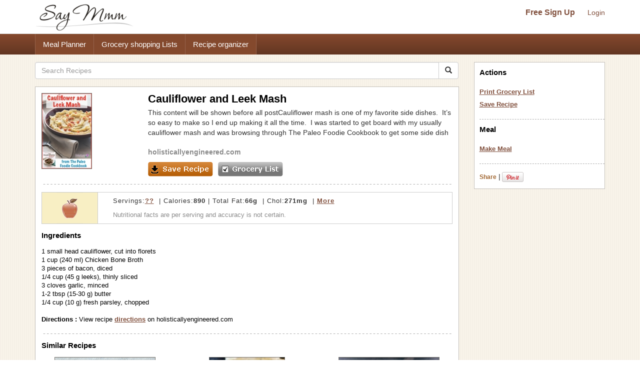

--- FILE ---
content_type: text/html; charset=UTF-8
request_url: https://www.saymmm.com/recipe/cauliflower-and-leek-mash259
body_size: 7218
content:
    <!DOCTYPE html>
<html lang="en" itemscope itemtype="http://schema.org/WebPage">
<head>
    <meta http-equiv="Content-Type" content="text/html; charset=utf-8" />
    <meta name="viewport" content="width=device-width, initial-scale=1">
    
    <title>Cauliflower and Leek Mash Recipe | Say Mmm</title>
    <meta name="keywords" content="Cauliflower and Leek Mash, Cauliflower and Leek Mash recipe, Cauliflower and Leek Mashrecipes , Cauliflower and Leek Mash meals, Cauliflower and Leek Mash grocery list, Cauliflower and Leek Mash nutrition" />
    <meta name="description" content="Recipe, grocery list, and nutrition info for Cauliflower and Leek Mash. This content will be shown before all postCauliflower mash is one of my favorite side dishes.  It’s so easy to make so I end up making it all the time.  I was started to get board with my usually cauliflower mash and was browsing through The Paleo Foodie Cookbook to get some side dish inspiration.... Read More » [LINK]" />

    <link rel="canonical" href="https://www.saymmm.com/recipe/cauliflower-and-leek-mash259">

    <meta property="og:image" content="https://recipes.nyc3.digitaloceanspaces.com/newrecipeimages/1433a309e2f4ff5ed34c996905b61844.jpg"/>

    <!--<script async type="text/javascript" language="javascript" src="js/ajax.js,searchrecipes2.js"></script>-->

    <link href="//maxcdn.bootstrapcdn.com/bootstrap/3.3.4/css/bootstrap.min.css" rel="stylesheet">
    <!--
        <link href="//maxcdn.bootstrapcdn.com/bootstrap/3.3.4/css/bootstrap-theme.min.css" rel="stylesheet">-->
     
   

     <link href="css/searchrecipes2.css" type="text/css" rel="stylesheet" />

    <link rel="apple-touch-icon" sizes="180x180" href="/apple-touch-icon.png">
<link rel="icon" type="image/png" sizes="32x32" href="/favicon-32x32.png">
<link rel="icon" type="image/png" sizes="16x16" href="/favicon-16x16.png">
<link rel="manifest" href="/manifest.json">
<link rel="mask-icon" href="/safari-pinned-tab.svg" color="#5bbad5">
<meta name="theme-color" content="#ffffff">

</head>
<body>
<div id="grey"><!--[if lte IE 6.5]><iframe></iframe><![endif]--></div>
<div id="processor"><img src="https://www.saymmm.com/images/bigrotation2.gif" alt="Say Mmm" title="Say Mmm" /><!--[if lte IE 6.5]><iframe></iframe><![endif]--></div>
<div id="dividsignin"></div>
<div id="divsamerecipe"></div>
<div id="divshoweditservings">
    <form method="post">
        <div>       
            <div class="rightfloater"><img src="images/closebutton.png" alt="Say Mmm" class="pointer" onClick="javascript:closeEditServings()" /></div>
            <div class="clear"></div>
        </div>
        <div class="padtop8">
            <div class="leftfloater">How many servings?</div>
            <div class="rightfloater padright2"><input type="text" id="txtnewservings" name="txtnewservings" value="" /></div>
            <div class="clear"></div>
        </div>
       <div class="padtop8">
            <div class="rightfloater padright2">
                <input type="submit" value="Save" class="pointer" />
            </div>
            <div class="clear"></div>
       </div>
   </form>
</div>
<style>
img{ border: 0; }
</style>
<div class="searchtopareanew">
    <div class="container">
        <div class="row">
            <nav id="saymmmnav" class="navbar navbar-default">
                
                <div class="navbar-header">
                    <button id="commontopbarsmnavbtn" type="button" data-target="#navbarCollapse" data-toggle="collapse" class="navbar-toggle">
                        <span class="sr-only">Toggle navigation</span>
                        <span class="icon-bar"></span>
                        <span class="icon-bar"></span>
                        <span class="icon-bar"></span>
                    </button>
                    <a href="https://www.saymmm.com/" class="navbar-brand">
                        <img src="https://www.saymmm.com/images/publicautolist/logo.png" class="img-responsive" title="Say Mmm" alt="Say Mmm" />
                    </a>
                </div>
                
                <div id="navbarCollapse" class="collapse navbar-collapse">
                    <div id="recipesdropdownarea" style="width: 100%">
                         
                    </div>       
                    <ul id="commontopbarsmnav" class="nav navbar-nav navbar-right userarealinks hidden-xs">
                        <li><a href="https://www.saymmm.com/registration.php" class="topfreesignup" title="Sign Up - Say Mmm">Free Sign Up</a></li>
                        <li><a href="https://www.saymmm.com/signin.php" title="Login - Say Mmm">Login</a></li>
                    </ul>    
                </div>
            </nav>

        </div>
    </div>
</div> 
<div class="clear"></div> 
    <div class="extlinkbg hidden-xs">
        <div class="container">
            <div class="row ">
                <div class="col-lg-12 col-md-12 col-sm-12 col-xs-12">
                    <div class="text-left">                
                        <ul class="nav">
                            <li><a href="https://www.saymmm.com/mealplan.php" title="Meal Planner - Say Mmm">Meal Planner</a></li><li><a href="https://www.saymmm.com/groceryshoppinglist.php" title="Grocery Shopping Lists - Say Mmm">Grocery shopping Lists</a></li><li><a href="https://www.saymmm.com/organizerecipes.php" title="Recipe organizer- Say Mmm">Recipe organizer</a></li>
                        </ul>
                    </div>
                </div>
            </div>
        </div>
    </div>
<div class="container visible-xs extlinkbtnsmall">
    <div id="couponpageuserarea"  class="row hide">
        <div class="col-xs-12 text-center">
            <a href="https://www.saymmm.com/registration.php" title="Sign Up - Say Mmm">Free Sign Up</a> | <a href="https://www.saymmm.com/signin.php" title="Login - Say Mmm">Login</a>
        </div>
    </div>
    <div class="row">
        <div class="col-xs-12 text-center">
            <a href="https://www.saymmm.com/mealplan.php" title="Meal Planner - Say Mmm" class="btn btn-block btn-info" role="button">Meal Planner</a>
        </div>
        <div class="col-xs-12 text-center">
            <a href="https://www.saymmm.com/groceryshoppinglist.php" title="Grocery Shopping Lists - Say Mmm" class="btn btn-block btn-info" role="button">Grocery shopping Lists</a>
        </div>
        <div class="col-xs-12 text-center">
            <a href="https://www.saymmm.com/organizerecipes.php" title="Recipe organizer- Say Mmm" class="btn btn-block btn-info" role="button">Recipe organizer</a>
        </div>
    </div>
</div>


<div class="container">
    <div class="row1"> 
        <div class="row resultdetailscont">
            <div class="col-lg-9 col-md-9 col-sm-9 col-xs-12">

                <div class="row">
                                        
                    <div class="col-lg-12 col-md-12 col-sm-12 col-xs-12">                    
                        <form class="navbar-form1" method="get" role="search" action="https://www.saymmm.com/recipes.php" style="padding-left: 0px;">
                            <div class="input-group add-on">
                                <input class="form-control " placeholder="Search Recipes" value="" name="key" id="searchkey" type="text" />
                                <div class="input-group-btn">
                                    <button class="btn btn-default btnsearch" type="submit"><i class="glyphicon glyphicon-search"></i></button>
                                </div>
                            </div>
                        </form>

                    </div>
                </div>

                <div class="resultsbox" style="margin-top: 15px;">
                    <div class="individualresult">
                        <div class="row">
                            <div class="col-lg-3 col-md-3 col-sm-3 col-xs-12 nomargin">
                                <div class="resultimage">
                                                    
                                        <img itemprop="photo" src="https://recipes.nyc3.digitaloceanspaces.com/newrecipeimages/1433a309e2f4ff5ed34c996905b61844.jpg" alt="photo Cauliflower and Leek Mash Recipe | Say Mmm" title="Cauliflower and Leek Mash Recipe | Say Mmm"  class="img-responsive smallimgcenter" />
                                                            
                                </div>
                            </div>
                            <div class="col-lg-9 col-md-9 col-sm-9 col-xs-12">
                                                                <h1 class="detailh1" itemprop="name">Cauliflower and Leek Mash</h1>
                                <div style="max-height:64px;overflow:hidden;" itemprop="summary">
                                    This content will be shown before all postCauliflower mash is one of my favorite side dishes.  It’s so easy to make so I end up making it all the time.  I was started to get board with my usually cauliflower mash and was browsing through The Paleo Foodie Cookbook to get some side dish inspiration.... Read More » [LINK]                                </div>
                                <div class="servingstext">
                                    <a href="http://holisticallyengineered.com/2014/09/cauliflower-and-leek-mash.html" target="_blank">holisticallyengineered.com</a>                                </div>
                                <div class="leftfloater detailspagebutton"><img src="images/saverecipe.png" alt="" onclick="javascript:addRecipeToList('42173')" /></div>
                                <div class="leftfloater detailspagebutton"><img src="images/grocerylistbutton.png" alt="" onclick="javascript:document.frmshopping.submit();" /></div>
                            </div>
                        </div>

                        <div class="height15"></div>
                        <img src="images/resultseparator.png" class="img-responsive" alt="Saymmm" title="Saymmm" style="width:100%" />
                    </div>
                    <div class="nutfactsbox">
                        <div class="row">
                            <div class="col-lg-2 col-md-2 col-sm-2 col-xs-12 nomargin">
                                <div class="appleicon">
                                    <img src="https://www.saymmm.com/images/appleimg.png" alt="Say Mmm" title="Say Mmm" class="img-center img-responsive" />
                                </div>
                            </div>
                            <div class="col-lg-10 col-md-10 col-sm-10 col-xs-12 nomargin">
                                <div class="nutriinfo">
                                    									
																		
																		
																		
																		
																		
																		
																									
																						
																						
																						
												
										
										
				                                    <div class="text1right" itemprop="nutrition" itemscope itemtype="http://data-vocabulary.org/Nutrition">Servings:<a href="javascript:showEditServings('0')"><span  itemprop="servingSize">??</span></a> &nbsp;|&nbsp;Calories:<strong><span itemprop="calories">890</span></strong>&nbsp;|&nbsp;Total Fat:<strong><span itemprop="fat">66g</span></strong> &nbsp;|&nbsp;Chol:<strong><span itemprop="cholesterol">271mg</span></strong> &nbsp;|&nbsp;<a href="javascript:showMoreNutrients()" title="Show More - Say Mmm">More</a></div>
                                    <div class="text2right">
                                        Nutritional facts are per serving and accuracy is not certain.
                                    </div>
                                </div>
                            </div>
                        </div>                     
                    </div>



                    <div id="morenutrients">
                        <div style="padding-right: 10px;">
                            <div class="row">
                                <div class="col-lg-4 col-md-4 col-sm-4 col-xs-12 nomargin">
                                    <div>
                                        <div class="leftfloater padtop5 nomargin smallleft" style="width:137px;">
                                            <b>Total Fat </b>66g                                        </div>
                                        <div class="rightfloater padright5 padtop5" style="text-align:right;width:60px;">
                                            <b>101 %</b>                                        </div>
                                        <div class="clear"></div>
                                    </div>
                                    <div>
                                        <div class="leftfloater padtop5 nomargin smallleft" style="width:137px;">
                                            Sat Fat <span itemprop="saturatedFat">29g</span>                                        </div>
                                        <div class="rightfloater padright5 padtop5" style="text-align:right;width:60px;">
                                            <b>143 %</b>                                        </div>
                                        <div class="clear"></div>
                                    </div>                                
                                </div>
                                <div class="col-lg-4 col-md-4 col-sm-4 col-xs-12 nomargin">
                                    <div>
                                        <div class="leftfloater padtop5 smallleft" style="width:137px;">
                                             <b>Total Carb </b> <span itemprop="carbohydrates">11g</span>                                        </div>
                                        <div class="rightfloater padright5 padtop5" style="text-align:right;width:60px;">
                                            <b>4 %</b>                                        </div>
                                        <div class="clear"></div>
                                    </div>
                                    
                                    <div>
                                        <div class="leftfloater padtop5 smallleft"  style="width:137px;">
                                            Fiber <span itemprop="fiber">1g</span>                                         </div>
                                        <div class="rightfloater padright5 padtop5" style="text-align:right;width:60px;">
                                            <b>5 %</b>                                        </div>
                                        <div class="clear"></div>
                                    </div>
                                    
                                    <div>
                                        <div class="leftfloater padtop5 smallleft" style="width:120px;">
                                            Sugars <span itemprop="sugar">2g</span>                                        </div>
                                        <div class="rightfloater padright5 padtop5" style="text-align:right;width:60px;">
                                            ---                                        </div>
                                        <div class="clear"></div>
                                    </div>
                                </div>
                                <div class="col-lg-4 col-md-4 col-sm-4 col-xs-12 ">
                                    <div>
                                        <div class="leftfloater nomargin smallleft" style="width:137px;">
                                            <b>Cholesterol </b>271mg                                        </div>
                                        <div class="rightfloater padtop5 padright5 nomargin" style="text-align:right;width:60px;">
                                            <b>90 %</b>                                        </div>
                                        <div class="clear"></div>
                                    </div>  
                                     <div>
                                        <div class="leftfloater padtop5 smallleft" style="width:132px;">
                                            <b>Sodium </b>1158mg                                        </div>
                                        <div class="rightfloater padright5 padtop5" style="width:60px;text-align:right;">
                                            <b>48 %</b>                                        </div>
                                        <div class="clear"></div>
                                    </div>  
                                     <div>
                                        <div class="leftfloater padtop5 smallleft" style="width:132px;">
                                             <b>Protein </b> <span itemprop="protein">62g</span>                                        </div>
                                        <div class="rightfloater padright5 padtop5" style="width:60px;text-align:right;">
                                            <b>124 %</b>                                        </div>
                                        <div class="clear"></div>
                                    </div>
                                </div>
                                  
                                <div class="clear"></div>
                            </div>
                        </div>
                        <div id="lineseperator"></div>                        

                        <div>
                                                        <div id="showmynutrientchart">
                                <div style="padding-left:0px;">
                                    <div class="row">
                                        <div class="col-lg-4 col-md-4 col-sm-6 col-xs-12 nomargin">
                                            <img   src="https://chart.apis.google.com/chart?cht=p&chs=200x150&chco=FF9900,FFB444,FFCF88,FFEBCC&chd=t:40,30,24,4&chdls=000000,13&chma=0,0,0,0%7C0,0" alt="" class="img-center img-responsive" />
                                        </div>
                                        <div class="col-lg-8 col-md-8 col-sm-6 col-xs-12">
                                            <div class="smallleft">
                                                <div class="padbot5"><u><b>Calories:</b></u></div>
                                                                                                    <div class="padtop5">
                                                        <div class="leftfloater"><div class="recblock" style="background-color:#FF9900"></div></div>
                                                        <div class="leftfloater padleft5">40% Bacon</div>
                                                        <div class="clear"></div>
                                                    </div>
                                                                                                    <div class="padtop5">
                                                        <div class="leftfloater"><div class="recblock" style="background-color:#FFB444"></div></div>
                                                        <div class="leftfloater padleft5">30% Chicken</div>
                                                        <div class="clear"></div>
                                                    </div>
                                                                                                    <div class="padtop5">
                                                        <div class="leftfloater"><div class="recblock" style="background-color:#FFCF88"></div></div>
                                                        <div class="leftfloater padleft5">24% Butter</div>
                                                        <div class="clear"></div>
                                                    </div>
                                                                                                    <div class="padtop5">
                                                        <div class="leftfloater"><div class="recblock" style="background-color:#FFEBCC"></div></div>
                                                        <div class="leftfloater padleft5">4% Others combined</div>
                                                        <div class="clear"></div>
                                                    </div>
                                                                                            </div>
                                            <div class="smallleft" style="margin-top:15px;">
                                                <div id="divchangenutritionfact" onClick="javascript:showNutritionPopup(event)" class="grocerylinks">Change</div>
                                            </div>
                                        </div>
                                    </div>
                                     
                                    <div class="clear"></div>
                                </div>
                            </div>    
                        </div>

                        <div id="lineseperator1"></div> 
                        <div class="nutrientdesc">
                            Percentages based on 2000 calories diet. Data may be incomplete or calculations inaccurate - <a href="https://www.saymmm.com/a/groceryshopping/nutrition_estimates" title="Learn More - Say Mmm" target="_blank">Learn more</a>.                        </div>
                        <div id="divincompleteinfo">
                                                    </div>
                    </div>





                    <div class="ingredientstext">
                        <h2 class="filtertitle"><strong>Ingredients</strong></h2>
                        <span itemprop="ingredient" itemscope itemtype="http://data-vocabulary.org/RecipeIngredient">
                            1 small head cauliflower, cut into florets<br />1 cup (240 ml) Chicken Bone Broth<br />3 pieces of bacon, diced<br />1/4 cup (45 g leeks), thinly sliced<br />3 cloves garlic, minced<br />1-2 tbsp (15-30 g) butter<br />1/4 cup (10 g) fresh parsley, chopped<br /><br />
                        </span>
                                                <span itemprop="instructions">
                                                    <strong>Directions :</strong> View recipe <a href="http://holisticallyengineered.com/2014/09/cauliflower-and-leek-mash.html" target="_blank">directions</a> on holisticallyengineered.com<br /></span>   
                                            
                    </div>
                     <div class="height15"></div> 
                       
                    <img src="https://www.saymmm.com/images/resultseparator.png" class="img-responsive" alt="Say Mmm" title="Say Mmm" style="width:100%" />
                                            <div class="similarrecipes">
                            <h2 class="filtertitle"><strong>Similar Recipes</strong></h2>
                        </div>
                        <div class="row ">
                                                                <div class="col-lg-4 col-md-4 col-sm-4 col-xs-12">
                                        <div class="searchmoreresultimage">
                                                                
                                                <a href="https://www.saymmm.com/recipe/potato-carrot-and-cauliflower-mash876" title="Potato, Carrot & Cauliflower Mash Recipe | Say Mmm"><img src="https://recipes.nyc3.digitaloceanspaces.com/newrecipeimages/fce411c0286b42fe6bce4e558d96383b.jpg" alt="Photo Potato, Carrot & Cauliflower Mash Recipe | Say Mmm" title="Potato, Carrot & Cauliflower Mash Recipe | Say Mmm"   class="img-center img-responsive"   /></a>
                                                                                            <div class="aboutimgrecipe">
                                                <a href="https://www.saymmm.com/recipe/potato-carrot-and-cauliflower-mash876" title="Potato, Carrot & Cauliflower Mash Recipe | Say Mmm">Potato, Carrot & Cauliflower Mash</a>
                                            </div>
                                        </div>
                                    </div>
                                                                        <div class="col-lg-4 col-md-4 col-sm-4 col-xs-12">
                                        <div class="searchmoreresultimage">
                                                                
                                                <a href="https://www.saymmm.com/recipe/creamy-cauliflower-mash-and-keto-gravy184" title="CREAMY CAULIFLOWER MASH AND KETO GRAVY Recipe | Say Mmm"><img src="https://recipes.nyc3.digitaloceanspaces.com/newrecipeimages/8a66597563a61fe6790cd871ab16042a.jpg" alt="Photo CREAMY CAULIFLOWER MASH AND KETO GRAVY Recipe | Say Mmm" title="CREAMY CAULIFLOWER MASH AND KETO GRAVY Recipe | Say Mmm"   class="img-center img-responsive"   /></a>
                                                                                            <div class="aboutimgrecipe">
                                                <a href="https://www.saymmm.com/recipe/creamy-cauliflower-mash-and-keto-gravy184" title="CREAMY CAULIFLOWER MASH AND KETO GRAVY Recipe | Say Mmm">CREAMY CAULIFLOWER MASH AND KETO GRAVY</a>
                                            </div>
                                        </div>
                                    </div>
                                                                        <div class="col-lg-4 col-md-4 col-sm-4 col-xs-12">
                                        <div class="searchmoreresultimage">
                                                                
                                                <a href="https://www.saymmm.com/recipe/bangers-and-cauliflower-mash---ketogenic-diet-resource234" title="Bangers and Cauliflower Mash Recipe | Say Mmm"><img src="https://recipes.nyc3.digitaloceanspaces.com/newrecipeimages/a9ef9dfcb5456e1d8e5eb776bd1cadc5.jpg" alt="Photo Bangers and Cauliflower Mash Recipe | Say Mmm" title="Bangers and Cauliflower Mash Recipe | Say Mmm"   class="img-center img-responsive"   /></a>
                                                                                            <div class="aboutimgrecipe">
                                                <a href="https://www.saymmm.com/recipe/bangers-and-cauliflower-mash---ketogenic-diet-resource234" title="Bangers and Cauliflower Mash Recipe | Say Mmm">Bangers and Cauliflower Mash</a>
                                            </div>
                                        </div>
                                    </div>
                                                            </div>
                        <div class="row">
                            <div class="col-lg-12 col-md-12 col-sm-12 col-xs-12 moresearchrecipes">
                            <strong>More recipes like </strong> <a href="https://www.saymmm.com/recipes.php?key=Cauliflower+and+Leek+Mash">Cauliflower and Leek Mash</a>               
                            </div> 
                        </div>
                        <div class="row">
                            <div class="col-lg-12 col-md-12 col-sm-12 col-xs-12 nomargin">
                                <div style="margin-top: 10px;">
                                    <script async src="//pagead2.googlesyndication.com/pagead/js/adsbygoogle.js"></script>
    <!-- full responsive -->
    <ins class="adsbygoogle"
         style="display:block"
         data-ad-client="ca-pub-5753545897911251"
         data-ad-slot="8970575457"
         data-ad-format="auto"></ins>
    <script>
    (adsbygoogle = window.adsbygoogle || []).push({});
    </script>
                                </div>
                            </div>
                        </div>
                        
                </div>
            </div>
            <form name="frmshopping" method="post" action="../grocerylist.php" target="_blank">
                <input type="hidden" name="txtpassfrom" id="txtpassfrom" value="recipedetail" />
                <input type="hidden" id="txtingredients" name="txtingredients" value="1 small head cauliflower, cut into florets
1 cup (240 ml) Chicken Bone Broth
3 pieces of bacon, diced
1/4 cup (45 g leeks), thinly sliced
3 cloves garlic, minced
1-2 tbsp (15-30 g) butter
1/4 cup (10 g) fresh parsley, chopped" />
            </form>
            <div style="display: none"><textarea id="txthiderightarea"></textarea></div>

            <div class="col-lg-3 col-md-3 col-sm-3 col-xs-12 hidden-xs">
                <div id="recipesrightnavpart">
                    <div class="logincontrols text-center visible-xs">
                        <a href="https://www.saymmm.com/registration.php" class="topfreesignup" title="SignUp - SayMmm">Free Sign Up</a>&nbsp;|&nbsp;<a href="https://www.saymmm.com/signin.php" title="Login - SayMmm">Login</a>
                    </div>
                    <div class="leftboxinnercontainer">
                        
                        <h2 class="filtertitle">Actions</h2>
                        <div class="selectedactions">
                            <a href="javascript:document.frmshopping.submit()" title="Print Grocery List - Say Mmm">Print Grocery List</a>
                        </div>
                        <div class="selectedactions">
                            <a href="javascript:addRecipeToList('42173')" title="Save Recipe - Say Mmm">Save Recipe</a>
                        </div>
                        <div class="filtersep"></div>      
                        <h2 class="mealspagetitle">Meal</h2>
                        <div class="selectedactions">
                            <a href="javascript:addTOMeal('cauliflower-and-leek-mash259','add')" title="Make Meal - Say Mmm">Make Meal </a>                        </div> 
                                                <div class="filtersep"></div> 
                        <div class="padtop10"> 
                            <div class="leftfloater padtop5">
                                <div>
                                     <!-- AddThis Button BEGIN --> <div class="addthis_toolbox addthis_default_style"> <a href="http://www.addthis.com/bookmark.php?v=250&amp;username=xa-4bac020f77f50306" class="addthis_button_compact">Share</a> <span class="addthis_separator">|</span> <a class="addthis_button_facebook"></a> <a class="addthis_button_twitter"></a> <a class="addthis_button_google"></a> </div> <script  src="https://s7.addthis.com/js/250/addthis_widget.js#username=xa-4bac020f77f50306"></script> <!-- AddThis Button END -->
                                </div>
                            </div> 
                            <div class="leftfloater padtop5" style="padding-left:3px;width:48px;"><a href="https://pinterest.com/pin/create/button/?url=https://www.saymmm.com/recipe/cauliflower-and-leek-mash259&media=https://recipes.nyc3.digitaloceanspaces.com/newrecipeimages/1433a309e2f4ff5ed34c996905b61844.jpg&description=Cauliflower+and+Leek+Mash" target="_blank"><img src="https://assets.pinterest.com/images/PinExt.png" alt="Pin It" title="Pin It" /></a></div>               
                            <div class="clear"></div>

                        </div>


                    </div>
                </div>
                <div class="row">
                    <div class="col-lg-12 col-md-12 col-sm-12 col-xs-12 nomargin">
                        <div class="text-center" style="padding: 15px 0px">
                            <script async src="//pagead2.googlesyndication.com/pagead/js/adsbygoogle.js"></script>
                            <!-- full responsive -->
                            <ins class="adsbygoogle"
                                 style="display:block"
                                 data-ad-client="ca-pub-5753545897911251"
                                 data-ad-slot="8970575457"
                                 data-ad-format="auto"></ins>
                            <script>
                            (adsbygoogle = window.adsbygoogle || []).push({});
                            </script>
                        </div>
                    </div>
                </div>


            </div>        
        </div>
    </div>
</div> 

<div id="dividchknutritionpopup">
        <div class="nutritionfactname" onClick="javascript:changeNutritionChart('calories','4=@@=Others combined@#@$24=@@=Butter@#@$30=@@=Chicken@#@$40=@@=Bacon')">Calories</div>

        <div class="nutritionfactname" onClick="javascript:changeNutritionChart('fat','9=@@=Chicken@#@$36=@@=Butter@#@$53=@@=Bacon')">Total Fat</div>

       
    <div class="nutritionfactname" onClick="javascript:changeNutritionChart('carb','5=@@=Fresh parsley@#@$5=@@=Others combined@#@$28=@@=Cloves garlic@#@$60=@@=Leeks')">Total Carb</div>

      
    <div class="nutritionfactname" onClick="javascript:changeNutritionChart('Cholesterol','19=@@=Bacon@#@$23=@@=Butter@#@$56=@@=Chicken')">Cholestrol</div>

        <div class="nutritionfactname" onClick="javascript:changeNutritionChart('sodium','1=@@=Others combined@#@$18=@@=Butter@#@$24=@@=Chicken@#@$56=@@=Bacon')">Sodium</div>

        <div class="nutritionfactname" onClick="javascript:changeNutritionChart('protein','1=@@=Leeks@#@$1=@@=Others combined@#@$14=@@=Bacon@#@$82=@@=Chicken')">Protein</div>
</div>



<script>  
 var gaJsHost = (("https:" == document.location.protocol) ? "https://ssl." : "http://www.");  
 document.write(unescape("%3Cscript src='" + gaJsHost + "google-analytics.com/ga.js' type='text/javascript'%3E%3C/script%3E"));  
 </script>  
 <script>  
 try {  
 var pageTracker = _gat._getTracker("UA-12698303-1");  
 pageTracker._trackPageview();  
 } catch(err) {}</script>

<script src="js/jquery-1.12.4.min.js"></script>
<script async src="js/ajax.js,searchrecipes2.js"></script>
<!--<script src="https://ajax.googleapis.com/ajax/libs/jquery/1.11.2/jquery.min.js"></script>   -->

<script async src="js/bootstrap.min.js"></script>

<script>
    var browserWid = 0;
    $(document).ready(function(e){
        browserWid = $(document).width();

        $( window ).resize(function() {
            var newWid = $(document).width();
            var widDiff = 0;
            if( newWid > browserWid){
                widDiff = newWid - browserWid;
            }else{
                widDiff = browserWid - newWid;
            }
            if(widDiff > 10){
                setUPRightPartHTML();      
            } 
            browserWid = newWid;
        });
        setUPRightPartHTML();
    });
    function setUPRightPartHTML(){
        if( $('#txthiderightarea').length > 0) {
            var currRightHTML = $('#txthiderightarea').val();
            if(currRightHTML.replace(/\s+/g,'') == ''){
                $('#txthiderightarea').val($('#recipesrightnavpart').html());
            }
            var newRightPartHTML = $('#txthiderightarea').val();
            if(newRightPartHTML.replace(/\s+/g,'') != ''){
            //alert('call')
                if($(window).width() < 764){
                    $('#recipesdropdownarea').html(newRightPartHTML);
                    $('#rightmenucontainer').removeClass('hidden-xs');
                    //$('#rightmenucontainer').html('');
                    $('#navbarCollapse').collapse('hide');
                    $('#recipesdropdownarea').css('margin-top',"20px");
                }else{
                    $('#recipesrightnavpart').html(newRightPartHTML);
                    $('#recipesdropdownarea').html('');
                    $('#recipesdropdownarea').css('margin-top',"0px");
                }
            }
        }
    }
</script>
<div style="padding-top: 15px;">
        <style>
            .bbg {
                background-color: #5f371e;
                background-image: -webkit-gradient(linear,left top,left bottom,from(#81493a),to(#5f371e));
                background-image: -moz-linear-gradient(#81493a 0,#5f371e 100%);
                background-repeat: repeat-x;
                background-size: 100%;
                -o-background-size: 100%;
                -moz-background-size: 100%;
                -webkit-background-size: 100%;
                min-height: 40px;
                padding-top: 12px;
            }
            .footerlinks {
                margin-left: 14px;
            }
            .footerlinks a{ color:#fff !important; font-weight: bold; }
        </style>
          
<div class="footer">
	<div class="container1 bbg">
    	<div class="col-md-12">
    		<div class="clearfix text-center">
                <ul class="list-inline">
                    <li class="footerlinks"><a href="https://www.saymmm.com/aboutus.php" title="About - Say Mmm">About</a></li>
                    <li class="footerlinks"><a href="http://blog.saymmm.com/" title="Blog - Say Mmm" >Blog</a></li>
                    <li class="footerlinks"><a href="https://www.facebook.com/pages/Say-Mmm/104510436254316" title="Facebook - Say Mmm">Facebook</a></li>

                    <li class="footerlinks"><a href="https://www.instagram.com/saymmm_global/" title="Instagram - Say Mmm">Instagram</a></li>

                    <li class="footerlinks"><a href="https://www.twitter.com/saymmm" title="Twitter - Say Mmm">Twitter</a></li>
                    <li class="footerlinks"><a href="https://www.saymmm.com/a/food-blogs/links" title="Favorites - Say Mmm">Favorites</a></li>
                    <li class="footerlinks"><a href="https://www.saymmm.com/termsofservice.php" title="Terms of Services - Say Mmm">Terms</a></li>
                    <li class="footerlinks"><a href="https://www.saymmm.com/policy.php" title="Privacy Policy - Say Mmm">Privacy</a></li>
                    <li class="footerlinks"><a href="https://www.saymmm.com/knowledgebase" title="Knowledgebase - Say Mmm">Knowledgebase</a></li>
                    <li class="footerlinks"><a href="https://www.saymmm.com/browse-coupons" title="Browse Coupons - Say Mmm">Browse Coupons</a></li>

                    <!-- <li class="footerlinks"><a href="https://www.saymmm.com/contactus.php" title="Contact Us - Say Mmm">Contact</a></li> -->
                </ul>
        	</div>
        </div>        
    </div>    
</div></div>
<script defer src="https://static.cloudflareinsights.com/beacon.min.js/vcd15cbe7772f49c399c6a5babf22c1241717689176015" integrity="sha512-ZpsOmlRQV6y907TI0dKBHq9Md29nnaEIPlkf84rnaERnq6zvWvPUqr2ft8M1aS28oN72PdrCzSjY4U6VaAw1EQ==" data-cf-beacon='{"version":"2024.11.0","token":"fe3ed643c3054b03812dde90248390d6","r":1,"server_timing":{"name":{"cfCacheStatus":true,"cfEdge":true,"cfExtPri":true,"cfL4":true,"cfOrigin":true,"cfSpeedBrain":true},"location_startswith":null}}' crossorigin="anonymous"></script>
</body>
</html>

--- FILE ---
content_type: text/html; charset=utf-8
request_url: https://www.google.com/recaptcha/api2/aframe
body_size: 268
content:
<!DOCTYPE HTML><html><head><meta http-equiv="content-type" content="text/html; charset=UTF-8"></head><body><script nonce="XQm7R_9fSBomgPjvPvrUqA">/** Anti-fraud and anti-abuse applications only. See google.com/recaptcha */ try{var clients={'sodar':'https://pagead2.googlesyndication.com/pagead/sodar?'};window.addEventListener("message",function(a){try{if(a.source===window.parent){var b=JSON.parse(a.data);var c=clients[b['id']];if(c){var d=document.createElement('img');d.src=c+b['params']+'&rc='+(localStorage.getItem("rc::a")?sessionStorage.getItem("rc::b"):"");window.document.body.appendChild(d);sessionStorage.setItem("rc::e",parseInt(sessionStorage.getItem("rc::e")||0)+1);localStorage.setItem("rc::h",'1768959944231');}}}catch(b){}});window.parent.postMessage("_grecaptcha_ready", "*");}catch(b){}</script></body></html>